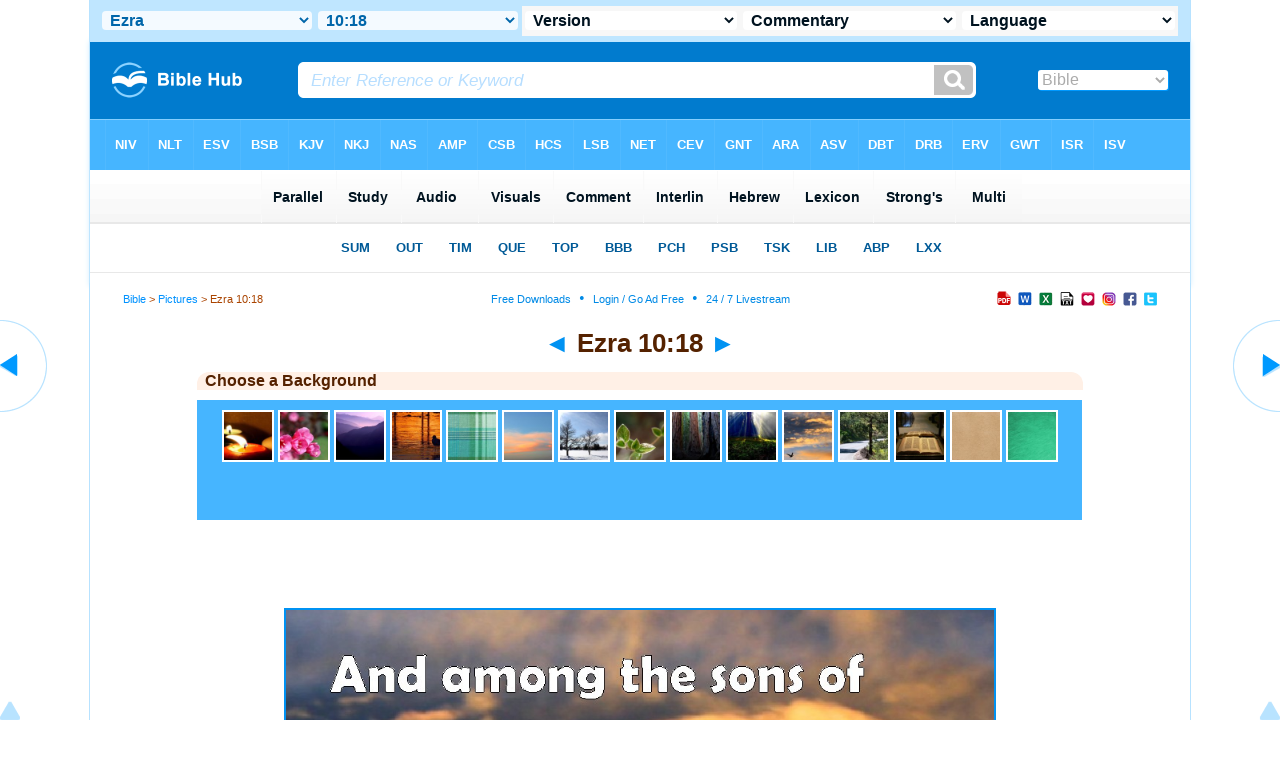

--- FILE ---
content_type: text/html
request_url: https://biblepic.com/51/ezra_10-18.htm
body_size: 8851
content:
<!DOCTYPE html PUBLIC "-//W3C//DTD XHTML 1.0 Transitional//EN" "//www.w3.org/TR/xhtml1/DTD/xhtml1-transitional.dtd"><html xmlns="//www.w3.org/1999/xhtml"><head><meta http-equiv="Content-Type" content="text/html; charset=utf-8" /><meta name="viewport" content="width=device-width, initial-scale=1"><title>Ezra 10:18 And among the sons of the priests there were found that had taken strange wives: namely, of the sons of Jeshua the son of Jozadak, and his brothers; Maaseiah, and Eliezer, and Jarib, and Gedaliah.</title><link rel="stylesheet" href="/newint.css" type="text/css" media="Screen" /><link rel="stylesheet" href="/print.css" type="text/css" media="Print" /></head><body><div id="fx"><table width="100%" border="0" cellspacing="0" cellpadding="0" id="fx2"><tr><td><iframe width="100%" height="30" scrolling="no" src="../vmenus/ezra/10-18.htm" align="left" frameborder="0"></iframe></td></tr></table></div><div id="blnk"></div><div align="center"><table width="100%" border="0" cellspacing="0" cellpadding="0" class="maintable"><tr><td><div id="fx5"><table width="100%" border="0" cellspacing="0" cellpadding="0" id="fx6"><tr><td><iframe width="100%" height="245" scrolling="no" src="//biblehu.com/bmpic/ezra/10-18.htm" frameborder="0"></iframe></td></tr></table></div></td></tr></table></div><div align="center"><table width="100%" border="0" cellspacing="0" cellpadding="0" class="maintable3"><tr><td><table width="100%" border="0" cellspacing="0" cellpadding="0" align="center" id="announce"><tr><td><div id="l1"><div id="breadcrumbs"><a href="//biblehub.com">Bible</a> > <a href="/">Pictures</a> > Ezra 10:18</div><div id="anc"><iframe src="//biblehub.com/anc.htm" width="100%" height="27" scrolling="no" frameborder="0"></iframe></div><div id="anc2"><table width="100%" border="0" cellspacing="0" cellpadding="0" align="center"><tr><td><iframe src="//biblehub.com/anc2.htm" width="100%" height="27" scrolling="no" frameborder="0"></iframe></td></tr></table></div></div></td></tr></table><div id="movebox2"><table border="0" align="center" cellpadding="0" cellspacing="0"><tr><td><div id="topheading"><a href="ezra_10-17.htm" title="Ezra 10:17">&#9668;</a> Ezra 10:18 <a href="ezra_10-19.htm" title="Ezra 10:19">&#9658;</a></div></td></tr></table></div><div align="center" class="maintable2"><table border="0" cellspacing="0" cellpadding="0" align="center"><tr><td><div id="leftbox"><div class="padleft"><div class="vheading">Choose a Background</div><table width="100%" border="0" cellspacing="0" cellpadding="0"><tr><td><iframe width="100%" height="120" scrolling="no" src="/choose/ezra/10-18.htm" frameborder="0"></iframe></td></tr></table><div align="center" class="share"><br />
<br />

  <table border="0" cellspacing="0" cellpadding="0">
                      <tr>
                        <td><!-- AddThis Button BEGIN -->
<div class="addthis_toolbox addthis_default_style addthis_32x32_style">
<a class="addthis_button_facebook"></a>
<a class="addthis_button_twitter"></a>
<a class="addthis_button_pinterest_share"></a>
<a class="addthis_button_google_plusone_share"></a>
<a class="addthis_button_compact"></a><a class="addthis_counter addthis_bubble_style"></a>
</div>
<script type="text/javascript">var addthis_config = {"data_track_addressbar":false};</script>
<script type="text/javascript" src="//s7.addthis.com/js/300/addthis_widget.js#pubid=biblos"></script>
<!-- AddThis Button END --></td>
                      </tr>
                    </table><br />
<br />

</div><div align="center"><a href="12271.jpg" title="Ezra 10:18 And among the sons of the priests there were found that had taken strange wives: namely, of the sons of Jeshua the son of Jozadak, and his brothers; Maaseiah, and Eliezer, and Jarib, and Gedaliah."><img src="12271.jpg" class="bpic" width="80%" border="2"></a><br /><br /><a href="//biblehub.com/ezra/10-18.htm">Ezra 10:18 And among the sons of the priests there were found that had taken strange wives: namely, of the sons of Jeshua the son of Jozadak, and his brothers; Maaseiah, and Eliezer, and Jarib, and Gedaliah.</a><br /><br /><table width="100%" border="0" cellspacing="0" cellpadding="0"><tr><td valign="middle"><iframe width=100% height="230" scrolling=no src="sources.htm" align=left frameborder=0 cellpadding=0></iframe></td></tr></table><hr size="1" align="center" width="85%" color="#46B5FF" /><a href="//biblehub.com/kjv/ezra/10.htm" style="color:#001320; text-decoration:none"><span class="ref">KJV:&nbsp; </span>And among the sons of the priests there were found that had taken strange wives: <i>namely</i>, of the sons of Jeshua the son of Jozadak, and his brethren; Maaseiah, and Eliezer, and Jarib, and Gedaliah.</a><hr size="1" align="center" width="85%" color="#46B5FF" /><a href="//biblehub.com/drb/ezra/10.htm" style="color:#001320; text-decoration:none"><span class="ref">DRB:&nbsp; </span>And there were found among the sons of the priests that had taken strange wives: Of the sons of Josue the son of Josedec, and his brethren, Maasia, and Eliezer, and Jarib, and Godolia. </a><hr size="1" align="center" width="85%" color="#46B5FF" /><a href="//biblehub.com/dbt/ezra/10.htm" style="color:#001320; text-decoration:none"><span class="ref">DBT:&nbsp; </span>And among the sons of the priests there were found that had taken foreign wives, of the sons of Jeshua the son of Jozadak, and his brethren: Maaseiah, and Eliezer, and Jarib, and Gedaliah.</a><hr size="1" align="center" width="85%" color="#46B5FF" /><a href="//biblehub.com/erv/ezra/10.htm" style="color:#001320; text-decoration:none"><span class="ref">ERV:&nbsp; </span>And among the sons of the priests there were found that had married strange women: namely, of the sons of Jeshua, the son of Jozadak, and his brethren, Maaseiah, and Eliezer, and Jarib, and Gedaliah.</a><hr size="1" align="center" width="85%" color="#46B5FF" /><a href="//biblehub.com/wbt/ezra/10.htm" style="color:#001320; text-decoration:none"><span class="ref">WBT:&nbsp; </span>And among the sons of the priests there were found that had taken foreign wives: namely, of the sons of Jeshua the son of Jozadak, and his brethren; Maaseiah, and Eliezer, and Jarib, and Gedaliah.</a><hr size="1" align="center" width="85%" color="#46B5FF" /><a href="//biblehub.com/web/ezra/10.htm" style="color:#001320; text-decoration:none"><span class="ref">WEB:&nbsp; </span>Among the sons of the priests there were found who had married foreign women: [namely], of the sons of Jeshua, the son of Jozadak, and his brothers, Maaseiah, and Eliezer, and Jarib, and Gedaliah.</a><hr size="1" align="center" width="85%" color="#46B5FF" /><a href="//biblehub.com/ylt/ezra/10.htm" style="color:#001320; text-decoration:none"><span class="ref">YLT:&nbsp; </span> And there are found of the sons of the priests that have settled strange women: of the sons of Jeshua son of Jozadak, and his brethren, Maaseiah, and Eliezer, and Jarib, and Gedaliah;</a></span><div class="vheading2">Links</div><a href="//biblehub.com/niv/ezra/10-18.htm">Ezra 10:18 NIV</a> &#8226; <a href="//biblehub.com/nlt/ezra/10-18.htm">Ezra 10:18 NLT</a> &#8226; <a href="//biblehub.com/esv/ezra/10-18.htm">Ezra 10:18 ESV</a> &#8226; <a href="//biblehub.com/nasb/ezra/10-18.htm">Ezra 10:18 NASB</a> &#8226; <a href="//biblehub.com/kjv/ezra/10-18.htm">Ezra 10:18 KJV</a> &#8226; <a href="//biblehub.com/interlinear/ezra/10-18.htm">Ezra 10:18 Interlinear</a> &#8226; <a href="//biblehub.com/commentaries/ezra/10-18.htm">Ezra 10:18 Commentaries</a> &#8226; <a href="//biblehub.com/texts/ezra/10-18.htm">Ezra 10:18 Parallel Texts</a> &#8226; <a href="//bibleapps.com/ezra/10-18.htm">Ezra 10:18 Bible Apps</a> &#8226; <a href="//biblehub.com//ezra/10-18.htm">Ezra 10:18 Parallel</a> &#8226; <a href="//biblehub.com">Bible Hub</a></div></div></td></tr></table></div><div id="left"><a href="ezra_10-17.htm" onmouseover='lft.src="/leftgif.png"' onmouseout='lft.src="/left.png"' title="Ezra 10:17"><img src="/left.png" name="lft" border="0" alt="Ezra 10:17" /></a></div><div id="right"><a href="ezra_10-19.htm" onmouseover='rght.src="/rightgif.png"' onmouseout='rght.src="/right.png"' title="Ezra 10:19"><img src="/right.png" name="rght" border="0" alt="Ezra 10:19" /></a></div><div id="botleft"><a href="#" onmouseover='botleft.src="/botleftgif.png"' onmouseout='botleft.src="/botleft.png"' title="Top of Page"><img src="/botleft.png" name="botleft" border="0" alt="Top of Page" /></a></div><div id="botright"><a href="#" onmouseover='botright.src="/botrightgif.png"' onmouseout='botright.src="/botright.png"' title="Top of Page"><img src="/botright.png" name="botright" border="0" alt="Top of Page" /></a></div></div><div id="bot"><iframe width="100%" height="1500" scrolling="no" src="//biblehub.com/botmenubhpar.htm" frameborder="0"></iframe></div></td></tr></table></body></html>

--- FILE ---
content_type: text/html
request_url: https://biblepic.com/vmenus/ezra/10-18.htm
body_size: 8304
content:
<!DOCTYPE html PUBLIC "-//W3C//DTD XHTML 1.0 Transitional//EN" "//www.w3.org/TR/xhtml1/DTD/xhtml1-transitional.dtd"><html xmlns="//www.w3.org/1999/xhtml"><head><meta http-equiv="Content-Type" content="text/html; charset=utf-8" /><meta name="viewport" content="width=device-width; initial-scale=1.0; maximum-scale=1.0; user-scalable=0;"/><title>Ezra 10:18 Menus</title><script type="text/javascript">

if (screen.width < 650) {window.location = "../../vmm/ezra/10-18.htm";}

</script><link rel="stylesheet" href="/menusbh2.css" type="text/css" media="Screen" /><script language="JavaScript">

<!--

function MM_jumpMenu(targ,selObj,restore){ //v3.0

  eval(targ+".location='"+selObj.options[selObj.selectedIndex].value+"'"); if (restore) selObj.selectedIndex=0; }

//-->

</script></head><BODY onLoad="document.select2.reset();"><table width="100%" border="0" cellspacing="0" cellpadding="0"><tr><td><td class="mwid"><table width="100%" border="0" cellspacing="0" cellpadding="0"><tr><td class="tb1"><select name="select1" class="drop" onChange="MM_jumpMenu('top',this,0)"><option value="../../genesis/1-1.htm">Genesis</option><option value="../../exodus/1-1.htm">Exodus</option><option value="../../leviticus/1-1.htm">Leviticus</option><option value="../../numbers/1-1.htm">Numbers</option><option value="../../deuteronomy/1-1.htm">Deuteronomy</option><option value="../../joshua/1-1.htm">Joshua</option><option value="../../judges/1-1.htm">Judges</option><option value="../../ruth/1-1.htm">Ruth</option><option value="../../1_samuel/1-1.htm">1 Samuel</option><option value="../../2_samuel/1-1.htm">2 Samuel</option><option value="../../1_kings/1-1.htm">1 Kings</option><option value="../../2_kings/1-1.htm">2 Kings</option><option value="../../1_chronicles/1-1.htm">1 Chronicles</option><option value="../../2_chronicles/1-1.htm">2 Chronicles</option><option value="../../ezra/10-18.htm" selected>&nbsp;Ezra</option><option value="../../nehemiah/1-1.htm">Nehemiah</option><option value="../../esther/1-1.htm">Esther</option><option value="../../job/1-1.htm">Job</option><option value="../../psalms/1-1.htm">Psalms</option><option value="../../proverbs/1-1.htm">Proverbs</option><option value="../../ecclesiastes/1-1.htm">Ecclesiastes</option><option value="../../songs/1-1.htm">Song of Solomon</option><option value="../../isaiah/1-1.htm">Isaiah</option><option value="../../jeremiah/1-1.htm">Jeremiah</option><option value="../../lamentations/1-1.htm">Lamentations</option><option value="../../ezekiel/1-1.htm">Ezekiel</option><option value="../../daniel/1-1.htm">Daniel</option><option value="../../hosea/1-1.htm">Hosea</option><option value="../../joel/1-1.htm">Joel</option><option value="../../amos/1-1.htm">Amos</option><option value="../../obadiah/1-1.htm">Obadiah</option><option value="../../jonah/1-1.htm">Jonah</option><option value="../../micah/1-1.htm">Micah</option><option value="../../nahum/1-1.htm">Nahum</option><option value="../../habakkuk/1-1.htm">Habakkuk</option><option value="../../zephaniah/1-1.htm">Zephaniah</option><option value="../../haggai/1-1.htm">Haggai</option><option value="../../zechariah/1-1.htm">Zechariah</option><option value="../../malachi/1-1.htm">Malachi</option><option value="../../matthew/1-1.htm">Matthew</option><option value="../../mark/1-1.htm">Mark</option><option value="../../luke/1-1.htm">Luke</option><option value="../../john/1-1.htm">John</option><option value="../../acts/1-1.htm">Acts</option><option value="../../romans/1-1.htm">Romans</option><option value="../../1_corinthians/1-1.htm">1 Corinthians</option><option value="../../2_corinthians/1-1.htm">2 Corinthians</option><option value="../../galatians/1-1.htm">Galatians</option><option value="../../ephesians/1-1.htm">Ephesians</option><option value="../../philippians/1-1.htm">Philippians</option><option value="../../colossians/1-1.htm">Colossians</option><option value="../../1_thessalonians/1-1.htm">1 Thessalonians</option><option value="../../2_thessalonians/1-1.htm">2 Thessalonians</option><option value="../../1_timothy/1-1.htm">1 Timothy</option><option value="../../2_timothy/1-1.htm">2 Timothy</option><option value="../../titus/1-1.htm">Titus</option><option value="../../philemon/1-1.htm">Philemon</option><option value="../../hebrews/1-1.htm">Hebrews</option><option value="../../james/1-1.htm">James</option><option value="../../1_peter/1-1.htm">1 Peter</option><option value="../../2_peter/1-1.htm">2 Peter</option><option value="../../1_john/1-1.htm">1 John</option><option value="../../2_john/1-1.htm">2 John</option><option value="../../3_john/1-1.htm">3 John</option><option value="../../jude/1-1.htm">Jude</option><option value="../../revelation/1-1.htm">Revelation</option></select></td><td class="tb2"><select name="select2" class="drop2" onChange="MM_jumpMenu('top',this,0)"><option value="../../ezra/1-1.htm">Ezra 1</option><option value="../../ezra/2-1.htm">Ezra 2</option><option value="../../ezra/3-1.htm">Ezra 3</option><option value="../../ezra/4-1.htm">Ezra 4</option><option value="../../ezra/5-1.htm">Ezra 5</option><option value="../../ezra/6-1.htm">Ezra 6</option><option value="../../ezra/7-1.htm">Ezra 7</option><option value="../../ezra/8-1.htm">Ezra 8</option><option value="../../ezra/9-1.htm">Ezra 9</option><option value="../../ezra/10-1.htm">-----------------------------</option><option value="../../ezra/10-1.htm">Ezra 10:1</option><option value="../../ezra/10-2.htm">Ezra 10:2</option><option value="../../ezra/10-3.htm">Ezra 10:3</option><option value="../../ezra/10-4.htm">Ezra 10:4</option><option value="../../ezra/10-5.htm">Ezra 10:5</option><option value="../../ezra/10-6.htm">Ezra 10:6</option><option value="../../ezra/10-7.htm">Ezra 10:7</option><option value="../../ezra/10-8.htm">Ezra 10:8</option><option value="../../ezra/10-9.htm">Ezra 10:9</option><option value="../../ezra/10-10.htm">Ezra 10:10</option><option value="../../ezra/10-11.htm">Ezra 10:11</option><option value="../../ezra/10-12.htm">Ezra 10:12</option><option value="../../ezra/10-13.htm">Ezra 10:13</option><option value="../../ezra/10-14.htm">Ezra 10:14</option><option value="../../ezra/10-15.htm">Ezra 10:15</option><option value="../../ezra/10-16.htm">Ezra 10:16</option><option value="../../ezra/10-17.htm">Ezra 10:17</option><option value="../../ezra/10-18.htm" selected>&nbsp;10:18</option><option value="../../ezra/10-19.htm">Ezra 10:19</option><option value="../../ezra/10-20.htm">Ezra 10:20</option><option value="../../ezra/10-21.htm">Ezra 10:21</option><option value="../../ezra/10-22.htm">Ezra 10:22</option><option value="../../ezra/10-23.htm">Ezra 10:23</option><option value="../../ezra/10-24.htm">Ezra 10:24</option><option value="../../ezra/10-25.htm">Ezra 10:25</option><option value="../../ezra/10-26.htm">Ezra 10:26</option><option value="../../ezra/10-27.htm">Ezra 10:27</option><option value="../../ezra/10-28.htm">Ezra 10:28</option><option value="../../ezra/10-29.htm">Ezra 10:29</option><option value="../../ezra/10-30.htm">Ezra 10:30</option><option value="../../ezra/10-31.htm">Ezra 10:31</option><option value="../../ezra/10-32.htm">Ezra 10:32</option><option value="../../ezra/10-33.htm">Ezra 10:33</option><option value="../../ezra/10-34.htm">Ezra 10:34</option><option value="../../ezra/10-35.htm">Ezra 10:35</option><option value="../../ezra/10-36.htm">Ezra 10:36</option><option value="../../ezra/10-37.htm">Ezra 10:37</option><option value="../../ezra/10-38.htm">Ezra 10:38</option><option value="../../ezra/10-39.htm">Ezra 10:39</option><option value="../../ezra/10-40.htm">Ezra 10:40</option><option value="../../ezra/10-41.htm">Ezra 10:41</option><option value="../../ezra/10-42.htm">Ezra 10:42</option><option value="../../ezra/10-43.htm">Ezra 10:43</option><option value="../../ezra/10-44.htm">Ezra 10:44</option><option value="../../ezra/10-44.htm">-----------------------------</option></select></td><td class="tb3"><iframe src="//parallelbible.com/pr/ezra/10-18.htm" width="100%" height="30" scrolling=no frameborder="0" cellpadding=0></iframe></td></tr><tr><td height="1"><img src="/clr.gif" height="1" width="100"></td><td height="1"><img src="/clr.gif" height="1" width="100"></td><td height="1"><img src="/clr.gif" height="1" width="100"></td></tr></table></body></td><td></td></tr></table></html>

--- FILE ---
content_type: text/html
request_url: https://biblehu.com/bmpic/ezra/10-18.htm
body_size: 561
content:
<html><head><title>Ezra 10:18 Menu</title><script type="text/javascript">
if (screen.width < 801) {window.location = "//biblemenus.com/topmenupic/12271.htm";}
</script><style type="text/css">body {background-color: #F0F9FF; margin-left: 0px; margin-top: 0px; border-top: 0px; margin-right: 0px; margin-bottom: 0px;}</style><table width="100%" border="0" cellspacing="0" cellpadding="0" align="center"><tr><td><iframe src="//biblemenus.com/topmainpic/12271.htm" width="100%" height="245" scrolling="no" frameborder="0"></iframe></td></tr></table></body></html>

--- FILE ---
content_type: text/html
request_url: https://biblepic.com/choose/ezra/10-18.htm
body_size: 3163
content:
<html><head><title>Ezra 10:18 Menu</title><style type="text/css">body {background-color: #46B5FF; FONT-FAMILY: Arial, Helvetica, Sans-serif; margin-left: 0px; margin-top: 8px; border-top: 0px; margin-right: 0px; margin-bottom: 0px;}.hovermenu ul{font: bold 12px arial; padding-left: 0; margin-left: 0; margin-top: 0; line-height: 16px;}.hovermenu ul li{list-style: none; display: inline;}.hovermenu ul li a{padding: 2px 2px; text-decoration: none; float: left; color: white; background-color: #46B5FF; border: 0px solid #46B5FF;}.hovermenu ul li a:hover{background-color: #ffffff; border-style: solid; border-color:#46B5FF}.hdg {font-size:27px; line-height:62px; font-weight:700; color:#0066aa}body .hovermenu ul li a:active{ /* Apply mousedown effect only to NON IE browsers */ border-style: inset;}</style></head><body><table width="100%" border="0" cellspacing="0" cellpadding="0" align="center"><tr align="center"><td class="hovermenu" align="center" bgcolor="#46b5ff"><table border="0" cellspacing="0" cellpadding="0"><tr align="center"><td class="hovermenu" align="center"><ul><li><a href="http://biblepic.com/42/ezra_10-18.htm" target="_top"><img src="/42t/31103.jpg" width="48" height="48" border="2"></a></li><li><a href="http://biblepic.com/43/ezra_10-18.htm" target="_top"><img src="/43t/31103.jpg" width="48" height="48" border="2"></a></li><li><a href="http://biblepic.com/44/ezra_10-18.htm" target="_top"><img src="/44t/31103.jpg" width="48" height="48" border="2"></a></li><li><a href="http://biblepic.com/45/ezra_10-18.htm" target="_top"><img src="/45t/31103.jpg" width="48" height="48" border="2"></a></li><li><a href="http://biblepic.com/46/ezra_10-18.htm" target="_top"><img src="/46t/31103.jpg" width="48" height="48" border="2"></a></li><li><a href="http://biblepic.com/47/ezra_10-18.htm" target="_top"><img src="/47t/31103.jpg" width="48" height="48" border="2"></a></li><li><a href="http://biblepic.com/41/ezra_10-18.htm" target="_top"><img src="/41t/31103.jpg" width="48" height="48" border="2"></a></li><li><a href="http://biblepic.com/48/ezra_10-18.htm" target="_top"><img src="/48t/31103.jpg" width="48" height="48" border="2"></a></li><li><a href="http://biblepic.com/49/ezra_10-18.htm" target="_top"><img src="/49t/31103.jpg" width="48" height="48" border="2"></a></li><li><a href="http://biblepic.com/50/ezra_10-18.htm" target="_top"><img src="/50t/31103.jpg" width="48" height="48" border="2"></a></li><li><a href="http://biblepic.com/51/ezra_10-18.htm" target="_top"><img src="/51t/31103.jpg" width="48" height="48" border="2"></a></li><li><a href="http://biblepic.com/52/ezra_10-18.htm" target="_top"><img src="/52t/31103.jpg" width="48" height="48" border="2"></a></li><li><a href="http://biblepic.com/53/ezra_10-18.htm" target="_top"><img src="/53t/31103.jpg" width="48" height="48" border="2"></a></li><li><a href="http://biblepic.com/54/ezra_10-18.htm" target="_top"><img src="/54t/31103.jpg" width="48" height="48" border="2"></a></li><li><a href="http://biblepic.com/55/ezra_10-18.htm" target="_top"><img src="/55t/31103.jpg" width="48" height="48" border="2"></a></li></ul></td></tr></table></td></tr></table></body></html>

--- FILE ---
content_type: text/html
request_url: https://parallelbible.com/pr/ezra/10-18.htm
body_size: 17086
content:
<!DOCTYPE html PUBLIC "-//W3C//DTD XHTML 1.0 Transitional//EN" "http://www.w3.org/TR/xhtml1/DTD/xhtml1-transitional.dtd"><html xmlns="http://www.w3.org/1999/xhtml"><head><meta http-equiv="Content-Type" content="text/html; charset=utf-8" /><meta name="viewport" content="width=device-width; initial-scale=1.0; maximum-scale=1.0; user-scalable=0;"/><title>Ezra 10:18 Menus</title><link rel="stylesheet" href="/menusbhshare2.css" type="text/css" media="Screen" /><script language="JavaScript">
<!--
function MM_jumpMenu(targ,selObj,restore){ //v3.0
  eval(targ+".location='"+selObj.options[selObj.selectedIndex].value+"'"); if (restore) selObj.selectedIndex=0; }
//-->
</script></head><BODY onLoad="document.select2.reset();"><table width="100%" border="0" cellspacing="0" cellpadding="0"><tr><td height="30" align="center" valign="middle" width="33%"><select name="select3" class="drop" onChange="MM_jumpMenu('top',this,0)"><option value="http://biblehub.com/ezra/10-18.htm" selected>&nbsp;Version</option><option value="http://biblehub.com/ezra/10-18.htm">Bible Hub Parallel</option><option value="http://biblehub.com/brb/ezra/10.htm">Reader's Bible</option><option value="http://biblehub.com/ezra/10-18.htm"> </option><option value="http://biblehub.com/ezra/10-18.htm" class="hs">Quick Links</option><option value="http://biblehub.com/niv/ezra/10.htm">New International Version</option><option value="http://biblehub.com/nlt/ezra/10.htm">New Living Translation</option><option value="http://biblehub.com/esv/ezra/10.htm">English Standard Version</option><option value="http://biblehub.com/nkjv/ezra/10.htm">New King James Version</option><option value="http://biblehub.com/bsb-strongs/ezra/10.htm">Strong's BSB</option><option value="http://biblehub.com/ylts/ezra/10.htm">Strong's YLT</option><option value="http://biblehub.com/nas/ezra/10.htm">Strong's NASB</option><option value="http://biblehub.com/kjvs/ezra/10.htm">Strong's KJV</option><option value="http://biblehub.com/hcsb/ezra/10.htm">Strong's HCSB</option><option value="http://biblehub.com/ezra/10-18.htm"> </option><option value="http://biblehub.com/ezra/10-18.htm" class="hs">Alphabetical Listings</option><option value="http://biblehub.com/afv/ezra/10.htm">A Faithful Version</option><option value="http://biblehub.com/akjv/ezra/10.htm">American King James</option><option value="http://biblehub.com/asv/ezra/10.htm">American Standard Version</option><option value="http://biblehub.com/brb/ezra/10.htm">Berean Reader's Bible</option><option value="http://biblehub.com/bsb/ezra/10.htm">Berean Study Bible</option><option value="http://biblehub.com/sep/ezra/10.htm">Brenton's Septuagint</option><option value="http://biblehub.com/csb/ezra/10.htm">Christian Standard Bible</option><option value="http://biblehub.com/cev/ezra/10.htm">Contemporary English Version</option><option value="http://biblehub.com/dbt/ezra/10.htm">Darby Bible Translation</option><option value="http://biblehub.com/drb/ezra/10.htm">Douay-Rheims Bible</option><option value="http://biblehub.com/erv/ezra/10.htm">English Revised Version</option><option value="http://biblehub.com/esv/ezra/10.htm">English Standard Version</option><option value="http://biblehub.com/gwt/ezra/10.htm">God's Word Translation</option><option value="http://biblehub.com/gnt/ezra/10.htm">Good News Translation</option><option value="http://biblehub.com/hcsb/ezra/10.htm">Holman Christian Standard</option><option value="http://biblehub.com/isr/ezra/10.htm">Inst. for Scripture Research</option><option value="http://biblehub.com/isv/ezra/10.htm">International Standard Version</option><option value="http://biblehub.com/jps/ezra/10.htm">JPS Tanakh</option><option value="http://biblehub.com/jub/ezra/10.htm">Jubilee Bible 2000</option><option value="http://biblehub.com/kjv/ezra/10.htm">King James Bible</option><option value="http://biblehub.com/kj2000/ezra/10.htm">King James 2000 Bible</option><option value="http://biblehub.com/purple/ezra/10.htm">KJV Purple Letter Edition</option><option value="http://biblehub.com/net/ezra/10.htm">NET Bible</option><option value="http://biblehub.com/nasb/ezra/10.htm">New American Standard</option><option value="http://biblehub.com/nheb/ezra/10.htm">New Heart English Bible</option><option value="http://biblehub.com/niv/ezra/10.htm">New International Version</option><option value="http://biblehub.com/nkjv/ezra/10.htm">New King James Version</option><option value="http://biblehub.com/nlt/ezra/10.htm">New Living Translation</option><option value="http://biblehub.com/ojb/ezra/10.htm">Orthodox Jewish Bible</option><option value="http://biblehub.com/wbt/ezra/10.htm">Webster's Bible Translation</option><option value="http://biblehub.com/web/ezra/10.htm">World English Bible</option><option value="http://biblehub.com/wycliffe/ezra/10.htm">Wycliffe Bible</option><option value="http://biblehub.com/ylt/ezra/10.htm">Young's Literal Translation</option><option value="http://biblehub.com/ezra/10-18.htm"> </option><option value="http://biblehub.com/ezra/10-18.htm" class="hs">Study Tools</option><option value="http://biblehub.com/chain/ezra/10-18.htm">Chain Links</option><option value="http://childrensbibleonline.com/ezra/10.htm">Children's Bible</option><option value="http://bibletimeline.info/ezra/10.htm">Chronological Bible</option><option value="http://christianbookshelf.org/ezra/10-18.htm">Library</option><option value="http://mlbible.com/ezra/10-18.htm">Multiple Languages</option><option value="http://onlineparallelbible.com/ezra/10.htm">Parallel Chapters</option><option value="http://niv-nlt.scripturetext.com/ezra/10.htm">Parallel Bible</option><option value="http://parallelgospels.org">Parallel Gospels</option><option value="http://biblesummary.org/ezra/10.htm">Summary</option><option value="http://bibletimeline.info/ezra/10.htm">Timeline</option><option value="http://biblegateway.com/cgi-bin/bible?language=english&passage=ezra%2B10&version=NIV"> </option><option value="http://biblegateway.com/cgi-bin/bible?language=english&passage=ezra%2B10&version=NIV" class="hs">BibleGateway.com</option><option value="http://biblegateway.com/cgi-bin/bible?language=english&passage=ezra%2B10&version=AMP">Amplified Bible</option><option value="http://biblegateway.com/cgi-bin/bible?language=english&passage=ezra%2B10&version=MSG">The Message</option><option value="http://biblegateway.com/cgi-bin/bible?language=english&passage=ezra%2B10&version=NKJV">New King James</option><option value="http://biblegateway.com/cgi-bin/bible?language=english&passage=ezra%2B10&version=KJ21">King James 21st Cent.</option><option value="http://biblestudys.com/rsv/ezra/10.html"> </option><option value="http://biblestudytools.com/rsv/ezra/10.html" class="hs">BibleStudyTools.com</option><option value="http://biblestudytools.com/ncv/ezra/10.html">New Century Version</option><option value="http://biblestudytools.com/nrs/ezra/10.html">New Revised Standard</option><option value="http://biblestudytools.com/rsv/ezra/10.html">Revised Standard Version</option></select></td><td height="30" align="center" valign="middle" width="33%"><select name="select8" class="drop" onChange="MM_jumpMenu('top',this,0)"><option value="http://biblehub.com/commentaries/ezra/10-18.htm" selected>&nbsp;Commentary</option><option value="http://biblehub.com/commentaries/barnes/ezra/10.htm">Barnes' Notes</option><option value="http://biblehub.com/commentaries/benson/ezra/10.htm">Benson Commentary</option><option value="http://biblehub.com/commentaries/illustrator/ezra/10.htm">Biblical Illustrator</option><option value="http://biblehub.com/commentaries/cambridge/ezra/10.htm">Cambridge Bible</option><option value="http://biblehub.com/commentaries/clarke/ezra/10.htm">Clarke's Commentary</option><option value="http://biblehub.com/commentaries/darby/ezra/10.htm">Darby's Bible Synopsis</option><option value="http://biblehub.com/commentaries/expositors/ezra/10.htm">Expositor's Bible</option><option value="http://biblehub.com/commentaries/edt/ezra/10.htm">Expositor's Dictionary</option><option value="http://biblehub.com/commentaries/ellicott/ezra/10.htm">Ellicott's Commentary</option><option value="http://biblehub.com/commentaries/gsb/ezra/10.htm">Geneva Study Bible</option><option value="http://biblehub.com/commentaries/gill/ezra/10.htm">Gill's Bible Exposition</option><option value="http://biblehub.com/commentaries/gray/ezra/10.htm">Gray's Concise</option><option value="http://biblehub.com/commentaries/guzik/ezra/10.htm">Guzik Bible Commentary</option><option value="http://biblehub.com/commentaries/hastings/nehemiah/8-10.htm">Hastings Great Texts</option><option value="http://biblehub.com/commentaries/jfb/ezra/10.htm">Jamieson-Fausset-Brown</option><option value="http://biblehub.com/commentaries/kad/ezra/10.htm">Keil and Delitzsch OT</option><option value="http://biblehub.com/commentaries/kelly/ezra/10.htm">Kelly Commentary</option><option value="http://biblehub.com/commentaries/kjt/ezra/10.htm">KJV Translator's Notes</option><option value="http://biblehub.com/commentaries/lange/ezra/10.htm">Lange Commentary</option><option value="http://biblehub.com/commentaries/maclaren/ezra/10.htm">MacLaren Expositions</option><option value="http://biblehub.com/commentaries/mhc/ezra/10.htm">Matthew Henry Concise</option><option value="http://biblehub.com/commentaries/mhcw/ezra/10.htm">Matthew Henry Full</option><option value="http://biblehub.com/commentaries/poole/ezra/10.htm">Matthew Poole</option><option value="http://biblehub.com/commentaries/pulpit/ezra/10.htm">Pulpit Commentary</option><option value="http://biblehub.com/commentaries/homiletics/ezra/10.htm">Pulpit Homiletics</option><option value="http://biblehub.com/commentaries/sermon/ezra/10.htm">Sermon Bible</option><option value="http://biblehub.com/commentaries/sco/ezra/10.htm">Scofield Reference Notes</option><option value="http://biblehub.com/commentaries/ttb/ezra/10.htm">Through The Bible</option><option value="http://biblehub.com/commentaries/wes/ezra/10.htm">Wesley's Notes</option><option value="http://topicalbible.org/dictionary_of_bible_themes.htm"> </option><option value="http://topicalbible.org/dictionary_of_bible_themes.htm" class="hs">Themes</option><option value="http://topicalbible.org/dbt/6175.htm">guilt, removal of</option><option value="http://topicalbible.org/dbt/5711.htm">marriage, restrictions</option><option value="http://topicalbible.org/"> </option><option value="http://topicalbible.org/" class="hs">Topics</option><option value="http://topicalbible.org/b/brethren.htm">Brethren</option><option value="http://topicalbible.org/b/brothers.htm">Brothers</option><option value="http://topicalbible.org/d/descendants.htm">Descendants</option><option value="http://topicalbible.org/e/eliezer.htm">Eliezer</option><option value="http://topicalbible.org/f/foreign.htm">Foreign</option><option value="http://topicalbible.org/g/gedaliah.htm">Gedaliah</option><option value="http://topicalbible.org/j/jarib.htm">Jarib</option><option value="http://topicalbible.org/j/jeshua.htm">Jeshua</option><option value="http://topicalbible.org/j/jozadak.htm">Jozadak</option><option value="http://topicalbible.org/m/maaseiah.htm">Maaseiah</option><option value="http://topicalbible.org/m/married.htm">Married</option><option value="http://topicalbible.org/n/namely.htm">Namely</option><option value="http://topicalbible.org/p/priests.htm">Priests</option><option value="http://topicalbible.org/s/settled.htm">Settled</option><option value="http://topicalbible.org/s/sons.htm">Sons</option><option value="http://topicalbible.org/s/strange.htm">Strange</option><option value="http://topicalbible.org/w/wives.htm">Wives</option><option value="http://topicalbible.org/w/women.htm">Women</option></select></td><td height="30" align="center" valign="middle" width="33%"><select name="select4" class="drop" onChange="MM_jumpMenu('top',this,0)"><option value="http://biblehub.com/multi/ezra/10-18.htm" selected>&nbsp;Language</option><option value="http://biblehub.com/ezra/10-18.htm"> </option><option value="http://biblehub.com/texts/ezra/10-18.htm" class="hs">Hebrew</option><option value="http://ale.hebrewtanakh.com/ezra/10.htm">Aleppo Codex</option><option value="http://interlinearbible.org/ezra/10.htm">Interlinear Chapters</option><option value="http://interlinearbible.org/ezra/10-18.htm">Interlinear Verses</option><option value="http://biblelexicon.org/ezra/10-18.htm">Lexicon</option><option value="http://biblehub.com/texts/ezra/10-18.htm">Parallel Texts</option><option value="http://study.interlinearbible.org/ezra/10.htm">Study Bible</option><option value="http://biblehub.com/text/ezra/10-18.htm">Text Analysis</option><option value="http://wlc.hebrewtanakh.com/ezra/10.htm">WLC Hebrew OT</option><option value="http://greekheb-strongs.scripturetext.com/ezra/10.htm">Word Studies</option><option value="http://sepd.biblos.com/ezra/10.htm"> </option><option value="http://sepd.biblos.com/ezra/10.htm" class="hs">Greek</option><option value="http://biblehub.com/sepd/ezra/10.htm">Swete's Septuagint</option><option value="http://apostolic.interlinearbible.org/ezra/10.htm">Apostolic Bible Polyglot</option><option value="http://biblehub.com/texts/matthew/1-1.htm">Jump to NT</option><option value="http://biblehub.com/multi/ezra/10-18.htm"> </option><option value="http://biblehub.com/multi/ezra/10-18.htm" class="hs">Multilingual</option><option value="http://bybel.org/pwl/ezra/10.htm">Afrikaans</option><option value="http://biblehub.com/alb/ezra/10.htm">Albanian</option><option value="http://biblehub.com/amh/matthew/1.htm">Amharic NT</option><option value="http://biblehub.com/arb/ezra/10.htm">Arabic</option><option value="http://biblehub.com/pes/matthew/1.htm">Aramaic NT</option><option value="http://biblehub.com/arm/matthew/1.htm">Armenian NT</option><option value="http://biblehub.com/bas/matthew/1.htm">Basque NT</option><option value="http://bibliaportugues.com/kja/ezra/10.htm">Brazilian Portuguese</option><option value="http://biblehub.com/bul/ezra/10.htm">Bulgarian</option><option value="http://cu.holybible.com.cn/ezra/10.htm">Chinese</option><option value="http://biblehub.com/cro/ezra/10.htm">Croatian</option><option value="http://biblehub.com/bkr/ezra/10.htm">Czech</option><option value="http://da.bibelsite.com/dan/ezra/10.htm">Danish</option><option value="http://biblehub.com/svg/ezra/10.htm">Dutch</option><option value="http://biblehub.com/hun/ezra/10.htm">Hungarian</option><option value="http://biblehub.com/niv/ezra/10.htm">English</option><option value="http://biblehub.com/esp/ezra/10.htm">Esperanto</option><option value="http://biblehub.com/est/matthew/1.htm">Estonian NT</option><option value="http://biblehub.com/pr38/ezra/10.htm">Finnish</option><option value="http://mar.saintebible.com/ezra/10.htm">French</option><option value="http://l12.bibeltext.com/ezra/10.htm">German</option><option value="http://sepd.biblos.com/ezra/10.htm">Greek</option><option value="http://biblehub.com/hcb/ezra/10.htm">Haitian Creole</option><option value="http://bhcv.hebrewtanakh.com/ezra/10.htm">Hebrew</option><option value="http://biblehub.com/rb/ezra/10.htm">Italian</option><option value="http://biblehub.com/tb/ezra/10.htm">Indonesian</option><option value="http://biblehub.com/jpn/matthew/1.htm">Japanese NT</option><option value="http://biblehub.com/kab/matthew/1.htm">Kabyle NT</option><option value="http://biblehub.com/kor/ezra/10.htm">Korean</option><option value="http://biblehub.com/vul/ezra/10.htm">Latin </option><option value="http://biblehub.com/lat/matthew/1.htm">Latvian NT</option><option value="http://biblehub.com/lit/ezra/10.htm">Lithuanian</option><option value="http://biblehub.com/mao/ezra/10.htm">Maori</option><option value="http://no.bibelsite.com/nor/ezra/10.htm">Norwegian</option><option value="http://biblehub.com/pol/ezra/10.htm">Polish</option><option value="http://bibliaportugues.com/jfa/ezra/10.htm">Portuguese</option><option value="http://biblehub.com/rom/ezra/10.htm">Romanian</option><option value="http://biblehub.com/st/ezra/10.htm">Russian</option><option value="http://biblehub.com/shu/matthew/1.htm">Shuar NT</option><option value="http://lbla.bibliaparalela.com/ezra/10.htm">Spanish</option><option value="http://sv.bibelsite.com/swe/ezra/10.htm">Swedish</option><option value="http://biblehub.com/swa/matthew/1.htm">Swahili NT</option><option value="http://biblehub.com/adb/ezra/10.htm">Tagalog</option><option value="http://biblehub.com/ttq/matthew/1.htm">Tawallamat Tamajaq NT</option><option value="http://biblehub.com/tha/ezra/10.htm">Thai</option><option value="http://biblehub.com/tur/ezra/10.htm">Turkish</option><option value="http://biblehub.com/ukr/matthew/1.htm">Ukrainian NT</option><option value="http://biblehub.com/uma/matthew/1.htm">Uma NT</option><option value="http://biblehub.com/vie/ezra/10.htm">Vietnamese</option></select></td></tr><tr><td height="1"><img src="/clr.gif" height="1" width="100"></td><td height="1"><img src="/clr.gif" height="1" width="100"></td><td height="1"><img src="/clr.gif" height="1" width="100"></td></tr></table></body></html>

--- FILE ---
content_type: text/html
request_url: https://biblemenus.com/ch8/ezra/10.htm
body_size: 1317
content:
<html><head><meta http-equiv="Content-Type" content="text/html; charset=utf-8"><title>Ezra 10 Chapter Menu</title><style type="text/css">body {background-color: #5ebeff; background-image: url(/bkchap8a.gif); FONT-FAMILY: Gill Sans, Gill Sans MT, Myriad Pro, DejaVu Sans Condensed, Helvetica, Arial, sans-serif; margin-left: 15px; margin-top: 0px; border-top: 0px; margin-right: 12px; margin-bottom: 0px;}.hovermenu ul{font: bold 13px arial; padding-left: 0; margin-left: 0; margin-top: 0; line-height: 24px;}.hovermenu ul li{list-style: none; display: inline;}.hovermenu ul li a{padding-top: 13px; padding-bottom:13px; padding-left:0.8em; padding-right:0.8em; text-decoration: none; float: left; color: #ffffff; background-color: #dddddd; background-image: url(/lgmenubh8a.gif); border: 0px;}.hovermenu ul li a:hover{background-color: #0072d9; color: #ffffff; background-image: url(/lgmenubh4a.gif);}body .hovermenu ul li a:active{ /* Apply mousedown effect only to NON IE browsers */border-style: inset;}</style></head><table border="0" align="center" cellpadding="0" cellspacing="0"><tr><td align="center"><table width="100%" border="0" cellspacing="0" cellpadding="0"><tr><td class="hovermenu"><ul><li><a href="http://biblehub.com/niv/ezra/10.htm" title="New International Version" target="_top">NIV</a></li><li><a href="http://biblehub.com/nlt/ezra/10.htm" title="New Living Translation" target="_top">NLT</a></li><li><a href="http://biblehub.com/esv/ezra/10.htm" title="English Standard Version" target="_top">ESV</a></li><li><a href="http://biblehub.com/bsb/ezra/10.htm" title="Berean Standard Bible" target="_top">BSB</a></li><li><a href="http://biblehub.com/kjv/ezra/10.htm" title="King James Bible" target="_top">KJV</a></li><li><a href="http://biblehub.com/nkjv/ezra/10.htm" title="New King James Version" target="_top">NKJ</a></li><li><a href="http://biblehub.com/nasb_/ezra/10.htm" title="New American Standard Bible" target="_top">NAS</a></li><li><a href="http://biblehub.com/amp/ezra/10.htm" title="Amplified Bible" target="_top">AMP</a></li><li><a href="http://biblehub.com/csb/ezra/10.htm" title="Christian Standard Bible" target="_top">CSB</a></li><li><a href="http://biblehub.com/hcsb/ezra/10.htm" title="Holman Christian Standard Bible + Strong's Numbers" target="_top">HCS</a></li><li><a href="http://biblehub.com/lsb/ezra/10.htm" title="Legacy Standard Bible" target="_top">LSB</a></li><li><a href="http://biblehub.com/net/ezra/10.htm" title="NET Bible" target="_top">NET</a></li><li><a href="http://biblehub.com/cev/ezra/10.htm" title="Contemporary English Version" target="_top">CEV</a></li><li><a href="http://biblehub.com/gnt/ezra/10.htm" title="Good News Translation" target="_top">GNT</a></li><li><a href="http://biblehub.com/hpbt/ezra/10.htm" title="Aramaic Bible Translated" target="_top">ARA</a></li><li><a href="http://biblehub.com/asv/ezra/10.htm" title="American Standard Version" target="_top">ASV</a></li><li><a href="http://biblehub.com/dbt/ezra/10.htm" title="Darby Bible Translation" target="_top">DBT</a></li><li><a href="http://biblehub.com/drb/ezra/10.htm" title="Douay-Rheims Bible" target="_top">DRB</a></li><li><a href="http://biblehub.com/erv/ezra/10.htm" title="English Revised Version" target="_top">ERV</a></li><li><a href="http://biblehub.com/gwt/ezra/10.htm" title="God's Word Translation" target="_top">GWT</a></li><li><a href="http://biblehub.com/isr/ezra/10.htm" title="The Scriptures (ISR 1998)" target="_top">ISR</a></li><li><a href="http://biblehub.com/isv/ezra/10.htm" title="International Standard Version" target="_top">ISV</a><a href="http://biblehub.com/purple/ezra/10.htm" title="King James Version: Purple Letter Edition" target="_top">KJP</a><a href="http://biblehub.com/rfp/ezra/10.htm" title="Reader Friendly Bible: Purple Letter Edition" target="_top">RFP</a></li><li><a href="http://biblehub.com/nheb/ezra/10.htm" title="New Heart English Bible" target="_top">NHE</a></li><li><a href="http://biblehub.com/ojb/ezra/10.htm" title="Orthodox Jewish Bible" target="_top">OJB</a></li><li><a href="http://biblehub.com/web/ezra/10.htm" title="World English Bible" target="_top">WEB</a></li><li><a href="http://biblehub.com/wbt/ezra/10.htm" title="Webster's Bible Translation" target="_top">WBT</a></li><li><a href="http://biblehub.com/wycliffe/ezra/10.htm" title="Wycliffe Bible" target="_top">WYC</a></li><li><a href="http://biblehub.com/ylt/ezra/10.htm" title="Young's Literal Translation" target="_top">YLT</a></li><li><a href="http://biblehub.com/jps/ezra/10.htm" title="JPS Tanakh 1917" target="_top">JPS</a></li><li><a href="http://biblehub.com/kj2000/ezra/10.htm" title="King James 2000" target="_top">KJ2</a><a href="http://biblehub.com/akjv/ezra/10.htm" title="American King James Version" target="_top">AKJ</a></li><li><a href="http://biblehub.com/nas/ezra/10.htm" title="New American Standard Bible + Strong's Numbers" target="_top">NAS</a></li></ul></td></tr></table></td></tr></table></body></html>

--- FILE ---
content_type: text/html
request_url: https://biblemenus.com/verseframemain7/ezra/10-18.htm
body_size: 925
content:
<html><head><title>Ezra 10:18 Menu</title><style type="text/css">body {background-color: #eeeeee; background-image: url(/bk21a.gif); FONT-FAMILY: Gill Sans, Gill Sans MT, Myriad Pro, DejaVu Sans Condensed, Helvetica, Arial, sans-serif; margin-left: 15px; margin-top: 0px; border-top: 0px; margin-right: 12px; margin-bottom: 0px;}.hovermenu ul{font: bold 14px arial; padding-left: 0; margin-left: 0; margin-top: 0; line-height: 24px;}.hovermenu ul li{list-style: none; display: inline;}.hovermenu ul li a{padding-top: 14px; padding-bottom:14px; padding-left:0.9em; padding-right:0.9em; text-decoration: none; float: left; color: #001320; background-color: #ffffff; background-image: url(/lgmenubh20a.gif); border: 0px;}.hovermenu ul li a:hover{background-color: #d5eeff; color: #001320; background-image: url(/lgmenubh21a.gif);}body .hovermenu ul li a:active{ /* Apply mousedown effect only to NON IE browsers */border-style: inset;}</style></head><body><table width="100%" border="0" cellspacing="0" cellpadding="0"><tr align="center"><td class="hovermenu" align="center"><table border="0" cellspacing="0" cellpadding="0"><tr align="center"><td class="hovermenu" align="center"><ul><li><a href="http://biblehub.com/ezra/10-18.htm" target="_top" title="Parallel Translations, Cross References, Commentary, Lexicon" border="0">Parallel</a></li><li><a href="http://biblehub.com/study/ezra/10-18.htm" target="_top" title="Study Bible, Sermons, and Topics" border="0">Study</a></li><li><a href="http://biblehub.com/audio/ezra/10-18.htm" target="_top" title="Audio Bibles" border="0"> &nbsp;Audio &nbsp; </a></li><li><a href="http://biblehub.com/visuals/ezra/10-18.htm" target="_top" title="Pictures, Artwork, and Maps" border="0"> Visuals </a></li><li><a href="http://biblehub.com/commentaries/ezra/10-18.htm" target="_top" title="Parallel Commentaries" border="0">Comment</a></li><li><a href="http://biblehub.com/interlinear/ezra/10-18.htm" target="_top" title="English - Greek / Hebrew Interlinear" border="0"> Interlin </a></li><li><a href="http://biblehub.com/text/ezra/10-18.htm" target="_top" title="Hebrew Text Analysis" border="0"> Hebrew </a></li><li><a href="http://biblehub.com/lexicon/ezra/10-18.htm" target="_top" title="Lexicon" border="0">Lexicon</a></li><li><a href="http://biblehub.com/strongs/ezra/10-18.htm" target="_top" title="Strong's Lexicon, BSB, YLT, HCSB, NASB, KJV" border="0"> Strong's </a></li><li><a href="http://biblehub.com/multi/ezra/10-18.htm" target="_top" title="Multilingual Translations" border="0"> &nbsp;Multi&nbsp; </a></li></ul></td></tr></table></td></tr></table></body></html>

--- FILE ---
content_type: text/html
request_url: https://biblemenus.com/uk7/ezra/10-18.htm
body_size: 1074
content:
<!DOCTYPE html PUBLIC "-//W3C//DTD XHTML 1.0 Transitional//EN" "http://www.w3.org/TR/xhtml1/DTD/xhtml1-transitional.dtd"><html xmlns="http://www.w3.org/1999/xhtml"><head><title>Ezra 10:18 Menu</title><style type="text/css">body {background-color: #ffffff; background-image: url(/bkchap8w.gif); FONT-FAMILY: Gill Sans, Gill Sans MT, Myriad Pro, DejaVu Sans Condensed, Helvetica, Arial, sans-serif; margin-left: 15px; margin-top: 0px; border-top: 0px; margin-right: 12px; margin-bottom: 0px;}.hovermenu ul{font: bold 13px arial; padding-left: 0; margin-left: 0; margin-top: 0; line-height: 24px;}.hovermenu ul li{list-style: none; display: inline;}.hovermenu ul li a{padding-top: 12px; padding-bottom:13px; padding-left:1.0em; padding-right:1.0em; text-decoration: none; float: left; color: #005a97; background-color: #ffffff; background-image: url(/lgmenubh8w.gif); border: 0px;}.hovermenu ul li a:hover{background-color: #0066aa; color: #ffffff; background-image: url(/lgmenubh4w.gif);}body .hovermenu ul li a:active{ /* Apply mousedown effect only to NON IE browsers */border-style: inset;}</style></head><body><table width="100%" border="0" cellspacing="0" cellpadding="0"><tr align="center"><td class="hovermenu" align="center"><table border="0" cellspacing="0" cellpadding="0" align="center"><tr align="left"><td class="hovermenu" align="left"><ul><li><a href="//biblehub.com/chaptersummaries/ezra/10.htm" target="_top" title="Chapter Summary">SUM</a></li><li><a href="//biblehub.com/outline/ezra/" target="_top" title="Bible Book Outline">OUT</a></li><li><a href="//biblehub.com/timeline/ezra/10.htm" target="_top" title="Bible Timeline">TIM</a></li><li><a href="//biblehub.com/q/ezra/10-18.htm" target="_top" title="Bible Study Questions">QUE</a></li><li><a href="//biblehub.com/topical/ezra/10-18.htm" target="_top" title="Topics and Themes">TOP</a></li><li><a href="//biblehub.com/sum/ezra/" target="_top" title="Book By Book - Willmington's Bible at a Glance">BBB</a></li><li><a href="//biblehub.com/parallel/ezra/10.htm" target="_top" title="Parallel Chapters">PCH</a></li><li><a href="//biblehub.com/psb/ezra/10.htm" target="_top" title="Parallel English / Greek and Hebrew Study Bible">PSB</a></li><li><a href="//biblehub.com/tsk/ezra/10-18.htm" target="_top" title="Treasury of Scripture Knowledge">TSK</a></li><li><a href="//christianbookshelf.org/ezra/10-18.htm" target="_top" title="Library">LIB</a></li><li><a href="//biblehub.com/interlinear/apostolic/ezra/10.htm" target="_top" title="Apostolic Bible Polyglot: OT and NT Greek / English Interlinear">ABP</a></li><li><a href="//biblehub.com/sepd/ezra/10.htm" target="_top" title="Swete's Septuagint: Greek OT">LXX</a></li></ul></td></tr></table></td></tr></table></body></html>

--- FILE ---
content_type: text/css
request_url: https://biblepic.com/newint.css
body_size: 31744
content:
@import url('https://fonts.googleapis.com/css?family=Roboto');
@import url('https://fonts.googleapis.com/css?family=Cardo'); 
body{
	font: 16px Roboto, Arial, Helvetica, sans-serif;
	margin:0;
	line-height: 22px;	color: #001320;
    BACKGROUND-COLOR: #FFFFFF; text-align:justify;  
background:  url(leftbk3.png), url(rtbk3.png), #ffffff;
background-repeat: no-repeat, no-repeat;
background-position: left 44%, right 44%;
background-attachment: fixed, fixed;}

a:link, a:visited, a:active { 
	text-decoration: none; 
	color: #0092f2;
	}

a:hover { 
	text-decoration: none; 
	color: #99D6FF;
	}

.versiontext { 
	font-weight: 700; 
	color: #0092f2;
	text-align:left;
		}
.verstext { 
	font-weight: 700; 
	color: #0092f2;
		}
	
.titletext { 
	font-weight: 700; 
	}
	
.crossverse { 
	font-weight: 700;
	}

.maintable { width:100%;  BACKGROUND-COLOR: #ffffff; box-shadow: 1px 0px 0px #b7e2ff, -1px 0px 0px #b7e2ff; padding-bottom:0px;}
#fx2
{
	padding-left:1%; padding-right:1%; position:fixed;top:0px; left: 0px; width: 100%; height: 42px; background-color:#bfe6ff; z-index:2;
	 box-shadow: 1px 0px 0px #b7e2ff;  box-shadow: 0px 0px 0px #dddddd, -1px 0px 0px #b7e2ff;
 }
.maintable3 { width:100%;  BACKGROUND-COLOR: #ffffff; box-shadow: 1px 0px 0px #b7e2ff, -1px 0px 0px #b7e2ff; }
.maintable2 { margin-left:35px; margin-right:35px;  }
 /*        #rightbox
        {
	position:absolute; 	top:327px; left:12%;	padding-left:22px; padding-right:22px; padding-top:27px; padding-bottom:85px; background-color:#ffffff;
width: 122px; margin-left: 1px; margin-right: 1px;border-top-right-radius:15px;

        }*/



        #leftbox
        {
	float:left;			padding-left:0px; padding-right:0px; padding-top:0px; padding-bottom:0px;
width: 50%;
	text-align:justify;

        }

        #centbox
        {
	float:left;			padding-left:0px; padding-right:0px; padding-top:0px; padding-bottom:0px;
width: 50%;
	text-align:justify;

        }

#adc
        {
	
width: 728px;
	text-align:center;

        }




#topverse { padding-top:6px; padding-bottom:2px;  padding-left:12%; padding-right:12%; text-align:center; color:#b34700; font-style:italic;

}
#jump { padding-top:6px; padding-bottom:2px;  padding-left:12%; padding-right:12%; text-align:center; color:#b34700; 

}


#fx
{
	position:fixed; top: 0px; left: 0px; width: 100%; z-index:2; 
}

#fx2
{
	position:fixed;top:0px; left: 0px; width: 100%; height: 42px; background-color:#bfe6ff; z-index:2;
		 box-shadow: 1px 0px 0px #b7e2ff;  
 }
 #fx3
{
	background-color:#0099ff; 
 }

#fx4
{
	border-style:solid; border-bottom-color:#003355; border-bottom-width:0px; border-left:none; border-right:none; border-top:none; background-color:#0099ff;
}
#fx5
{
	
		 box-shadow: 0px 0px 0px #c6e8ff;  
}


#blnk
 {height:42px;}
 
 

  #topheading
        { 

	text-align:center;
	font: 1.7em Verdana, Roboto, Arial, Helvetica, sans-serif;
	font-weight:700;
	color:#552200;
padding-top:13px;
         
        }
		

		

#breadcrumbs
{     width:30%;
	font: 0.7em Roboto, Arial, Helvetica, sans-serif;
text-align:left; height: 27px; vertical-align:middle; line-height:26px;
 color:#aa4400; float:left;
	     background-color:#ffffff; 
		border-width:0px;
	box-shadow: 0px 0px 0px #C6E8FF;  
padding-left:3%;  padding-top:0px; padding-bottom:9px;
		}

#breadcrumbs a:link{ color:#0092f2; } 
#breadcrumbs a:hover { color:#0092f2; } 
#breadcrumbs a:active{ color:#aaddff; } 
#breadcrumbs a:visited{ color:#0092f2; } 

	
#anc	{     width:34%; float:left; 
		border-width:0px;
    	box-shadow: 0px 0px 0px #C6E8FF;padding-top:0px; padding-bottom:9px; background-color:#ffffff; 

			}
#anc2	{     width:30%;float:left; 
	   
		border-width:0px; background-color:#ffffff;
    	box-shadow: 0px 0px 0px #C6E8FF;  padding-right:3%; padding-top:0px; padding-bottom:9px;

			}
#l1	{     width:100%; margin-left:0px; margin-right:0px; background-color:#ffffff; 

}	


		

        #pic2
        {

width: 100%;
	margin-left:8px; margin-bottom:22px;
        }



        #pic
        {

width: 100%;
        }


        .vheading
        { 
		
		 text-align:left; background-color:#fff0e6;
		 margin-bottom:10px;
		 padding-left:8px;
		 font: 1.0em Verdana, Roboto, Arial, Helvetica, sans-serif;
         font-weight:700; color:#552200;		 
       	border-top-right-radius:12px;
	    border-top-left-radius:12px;
     }
        .vheadingv
        { 
		
		 text-align:left; background-color:#fff0e6;
		 margin-bottom:10px;
		 padding-left:8px;
		 font: 1.0em Verdana, Roboto, Arial, Helvetica, sans-serif;
         color:#552200;		 
       	border-top-right-radius:12px;
	    border-top-left-radius:12px;
     }


        .vheading2
        { 
		
		 text-align:left; background-color:#fff0e6;
		 margin-top:22px; 
		 margin-bottom:10px;
		 padding-left:8px;
		 font: 1.0em Verdana, Roboto, Arial, Helvetica, sans-serif;
         font-weight:700; color:#552200;		 
       	border-top-right-radius:12px;
	    border-top-left-radius:12px;
     }

        .clickchap
        { 
		
		 text-align:left; background-color:#fff0e6;
		 padding-left:3px;
		 font: 0.85em Verdana, Roboto, Arial, Helvetica, sans-serif;
		 font-style:italic;
         color:#552200;		 

     }

        .padright2
        {
		padding-left:0px; padding-right:0px; padding-top:0px; padding-bottom:0px; 
        }
        .padright
        {
		padding-left:12px; padding-right:12px; padding-top:14px; padding-bottom:14px; 
        }

        .padcent
        {
		padding-left:14px; padding-right:12px; padding-top:17px; padding-bottom:14px; 
        }


        .padleft
        {
		padding-left:12px; padding-right:14px; padding-top:17px; padding-bottom:14px; 
        }


.wrdstudy
{ margin-top:11px;
margin-bottom:11px;
}

.wrd
{ color:#aa4400;
font-weight:700;
}
.gr
{ 
font-weight:700; color:#0066aa;
}



.p
{
line-height:13px;
}



.h
{
height:23px; 
   /* background-image: url(/hr.gif); 
    background-repeat:repeat-x;  */

}



#left
{
position:fixed;top: 44%; left: 0px;  z-index:1;

}

#right
{
position:fixed;top: 44%; right: 0px;  z-index:1;

}

#botleft
{
position:fixed; left: 0px; bottom:0px;  z-index:1;

}

#botright
{
position:fixed; right: 0px; bottom:0px;  z-index:1;

}




/*-------------------------------------------------*/	




.vtext
{
		 color:#0092f2; 

}
.str
{
		 color:#0092f2; 

}
.hdg
{
    font-weight:700;
    COLOR: #552200;
    FONT-FAMILY: Roboto, Arial, Helvetica, Sans-serif;
    TEXT-DECORATION: none; font-style:italic;
}
.cred
{
   font-style:italic; text-align:right; padding-top:0px; margin-top:0px;
}

.highl 
  { background-color:#FFF4ec; 
    
	}
	
.highl a:link {text-decoration: none; 
	color: #008cea;}
.highl a:visited {text-decoration: none; 
	color: #008cea;}
.highl a:active {text-decoration: none; 
	color: #008cea;}
.highl a:hover {text-decoration: none; 
	color: #99d6ff;}




.hdg1
{
    font-weight:700;
	margin-top:0px;
    COLOR: #552200;
    FONT-FAMILY: Roboto, Arial, Helvetica, Sans-serif;
    TEXT-DECORATION: none;   
}
.hdg2
{
    font-weight:700;
    COLOR: #552200;
    FONT-FAMILY: Roboto, Arial, Helvetica, Sans-serif;
    TEXT-DECORATION: none;   
}
.tskverse
{
    margin-left:15px; margin-top:0px; margin-bottom:0px; padding-top:0px; padding-bottom:0px;
}
.tskverse1
{
    margin-left:15px;
}

.reftext
{
    FONT-SIZE: 11px;
    COLOR: #aa4400;
		font-weight:700;
    LINE-HEIGHT: 14px;
    margin-left:1px;
    margin-right:2px;
    vertical-align: text-top;
    FONT-FAMILY: Roboto, Arial, Helvetica, Sans-serif;
}

.cmt_word

{


    COLOR: #b34700; 

}
.tsk2

{


    font-style: italic;

}
.accented {font-weight:700;}

  .vheading
        { 
		
		 text-align:left; background-color:#fff0e6;
		 margin-bottom:10px;
		 padding-left:8px;
		 font: 1.1em Verdana, Arial, Helvetica, sans-serif;
         font-weight:700; color:#552200;		 
       	border-top-right-radius:12px;
	    border-top-left-radius:12px;
     }


        .vheading2
        { 
		
		 text-align:left; background-color:#fff0e6;
		 margin-top:22px; 
		 margin-bottom:10px;
		 padding-left:8px;
		 font: 1.1em Verdana, Arial, Helvetica, sans-serif;
         font-weight:700; color:#552200;		 
       	border-top-right-radius:12px;
	    border-top-left-radius:12px;
     }


        .padright2
        {
		padding-left:0px; padding-right:0px; padding-top:0px; padding-bottom:0px; 
        }
        .padright
        {
		padding-left:12px; padding-right:12px; padding-top:14px; padding-bottom:14px; 
        }

        .padcent
        {
		padding-left:12px; padding-right:12px; padding-top:14px; padding-bottom:14px; 
        }


        .padleft
        {
		padding-left:12px; padding-right:12px; padding-top:14px; padding-bottom:14px; 
        }





.p
{
line-height:13px;
}



.h
{
height:23px; 
    background-image: url(/hr.gif); 
    background-repeat:repeat-x;

}



#left
{
position:fixed;top: 44%; left: 0px;  z-index:1;

}

#right
{
position:fixed;top: 44%; right: 0px;  z-index:1;

}

#botleft
{
position:fixed; left: 0px; bottom:0px;  z-index:1;

}

#botright
{
position:fixed; right: 0px; bottom:0px;  z-index:1;

}




/*-------------------------------------------------*/	




.vtext
{
		 color:#0092f2; 

}
.str
{
		 color:#0092f2; 

}
.hdg
{
    font-weight:700;
    COLOR: #552200;
    FONT-FAMILY: Arial, Helvetica, Sans-serif;
    TEXT-DECORATION: none; font-style:italic;
}
.highl
{ background-color:#FFF4ec;
}
.hdg1
{
    font-weight:700;
	margin-top:0px;
    COLOR: #552200;
    FONT-FAMILY: Arial, Helvetica, Sans-serif;
    TEXT-DECORATION: none;   
}
.hdg2
{
    font-weight:700;
    COLOR: #552200;
    FONT-FAMILY: Arial, Helvetica, Sans-serif;
    TEXT-DECORATION: none;   
}
.tskverse
{
    margin-left:15px; margin-top:0px; margin-bottom:0px; padding-top:0px; padding-bottom:0px;
}
.tskverse1
{
    margin-left:15px;
}

.reftext
{
    FONT-SIZE: 11px;
    COLOR: #0092f2;
    LINE-HEIGHT: 14px;
    margin-left:1px;
    margin-right:2px;
    vertical-align: text-top;
    FONT-FAMILY: Arial, Helvetica, Sans-serif;
}

body{
	font: 16px Roboto, Arial, Helvetica, sans-serif;
	margin:0;
	line-height: 22px;	color: #001320;
    BACKGROUND-COLOR: #FFFFFF; text-align:justify;  
background:  url(leftbk3.png), url(rtbk3.png), #ffffff;
background-repeat: no-repeat, no-repeat;
background-position: left 44%, right 44%;
background-attachment: fixed, fixed;}

a:link, a:visited, a:active { 
	text-decoration: none; 
	color: #0092f2;
	}

a:hover { 
	text-decoration: none; 
	color: #99D6FF;
	}

.versiontext { 
	font-weight: 700; 
	color: #0092f2;
	text-align:left;
		}
.verstext { 
	font-weight: 700; 
	color: #0092f2;
		}
	
.titletext { 
	font-weight: 700; 
	}
	
.crossverse { 
	font-weight: 700;
	}

.maintable { width:100%;  BACKGROUND-COLOR: #ffffff; box-shadow: 1px 0px 0px #b7e2ff, -1px 0px 0px #b7e2ff; padding-bottom:0px;}
#fx2
{
	padding-left:1%; padding-right:1%; position:fixed;top:0px; left: 0px; width: 100%; height: 42px; background-color:#bfe6ff; z-index:2;
	 box-shadow: 1px 0px 0px #b7e2ff;  box-shadow: 0px 0px 0px #dddddd, -1px 0px 0px #b7e2ff;
 }
.maintable3 { width:100%;  BACKGROUND-COLOR: #ffffff; box-shadow: 1px 0px 0px #b7e2ff, -1px 0px 0px #b7e2ff; }
.maintable2 { margin-left:40px; margin-right:40px;  }
 /*        #rightbox
        {
	position:absolute; 	top:327px; left:12%;	padding-left:22px; padding-right:22px; padding-top:27px; padding-bottom:85px; background-color:#ffffff;
width: 122px; margin-left: 1px; margin-right: 1px;border-top-right-radius:15px;

        }*/



		
        #leftbox
        {
	float:left;			padding-left:0px; padding-right:0px; padding-top:0px; padding-bottom:0px;
width: 100%;  min-height:950px;
	text-align:justify;

        }

        #centbox
        {
	float:left;			padding-left:0px; padding-right:0px; padding-top:0px; padding-bottom:0px;
width: 41%;
	text-align:justify;

        }





#topverse { padding-top:6px; padding-bottom:2px;  padding-left:12%; padding-right:12%; text-align:center; color:#b34700; font-style:italic;

}
#jump { padding-top:6px; padding-bottom:2px;  padding-left:12%; padding-right:12%; text-align:center; color:#b34700; 

}


#fx
{
	position:fixed; top: 0px; left: 0px; width: 100%; z-index:2; 
}

#fx2
{
	position:fixed;top:0px; left: 0px; width: 100%; height: 42px; background-color:#bfe6ff; z-index:2;
		 box-shadow: 1px 0px 0px #b7e2ff;  
 }
#fx4
{
	border-style:solid; border-bottom-color:#003355; border-bottom-width:0px; border-left:none; border-right:none; border-top:none;
}
#fx5
{
	
		 box-shadow: 0px 3px 6px #c6e8ff;  
}


#blnk
 {height:38px;}
 
 

  #topheading
        { 

	text-align:center;
	font: 1.6em Verdana, Arial, Helvetica, sans-serif;
	font-weight:700;
	color:#552200;
padding-top:13px;
         
        }
		
 .hdg
        { 

	text-align:center;
	font: 1.0em Verdana, Arial, Helvetica, sans-serif;
	font-weight:700;
	line-height:24px;
	color:#552200;
padding-top:18px;
  padding-bottom:11px;       
        }		
 .acrostic
        { 

	text-align:center;
	font: 1.3em Ezra SIL, SBL Hebrew, Palatino Linotype, Palatino, Century Schoolbook L, Times New Roman, Cardo, Arial, Helvetica, Sans-serif;
	font-weight:700;
	line-height:24px;
	color:#552200;
padding-top:18px;
  padding-bottom:11px;       
        }		

		

#breadcrumbs
{     width:30%;
	font: 0.7em Arial, Helvetica, sans-serif;
text-align:left; height: 27px; vertical-align:middle; line-height:26px;
 color:#aa4400; float:left;
	     background-color:#ffffff; 
		border-width:0px;
	box-shadow: 0px 0px 0px #C6E8FF;  
padding-left:3%;  padding-top:3px; padding-bottom:3px;
		}

#breadcrumbs a:link{ color:#0092ff; } 
#breadcrumbs a:hover { color:#99D6FF; } 
#breadcrumbs a:active{ color:#0092ff; } 
#breadcrumbs a:visited{ color:#0092ff; } #anc	{     width:34%; float:left; 
		border-width:0px;
    	box-shadow: 0px 0px 0px #C6E8FF;padding-top:3px; padding-bottom:3px; background-color:#ffffff; 

			}
#anc2	{     width:30%;float:left; 
	   
		border-width:0px; background-color:#ffffff;
    	box-shadow: 0px 0px 0px #C6E8FF;  padding-right:3%; padding-top:3px; padding-bottom:3px;

			}
#l1	{     width:100%; margin-left:0px; margin-right:0px; background-color:#ffffff; 

}	


		

        #pic2
        {

width: 100%;
	margin-left:8px; margin-bottom:22px;
        }



        #pic
        {

width: 100%;
        }


#botbox {font-size:11px; padding-bottom:20px; line-height:13px;}

        .vheading
        { 
		
		 text-align:left; background-color:#fff0e6;
		 margin-bottom:10px;
		 padding-left:8px;
		 font: 1.0em Verdana, Arial, Helvetica, sans-serif;
         font-weight:700; color:#552200;		 
       	border-top-right-radius:12px;
	    border-top-left-radius:12px;
     }


        .vheading2
        { 
		
		 text-align:left; background-color:#fff0e6;
		 margin-top:22px; 
		 margin-bottom:10px;
		 padding-left:8px;
		 font: 1.0em Verdana, Arial, Helvetica, sans-serif;
         font-weight:700; color:#552200;		 
       	border-top-right-radius:12px;
	    border-top-left-radius:12px;
     }


        .padright
        {
		padding-left:0px; padding-right:0px; padding-top:0px; padding-bottom:0px; 
        }
		
        .padright2
        {
		padding-left:0px; padding-right:0px; padding-top:0px; padding-bottom:0px; 
        }
        .padright3
        {
		padding-left:12px; padding-right:12px; padding-top:14px; padding-bottom:14px; 
        }

        .padcent
        {
		padding-left:12px; padding-right:12px; padding-top:14px; padding-bottom:14px; 
        }


        .padleft
        {
		padding-left:7%; padding-right:7%; padding-top:14px; padding-bottom:14px; 
        }





.p
{
line-height:13px;
}



.h
{
height:23px; 
    background-image: url(/hr.gif); 
    background-repeat:repeat-x;

}



#left
{
position:fixed;top: 44%; left: 0px;  z-index:1;

}

#right
{
position:fixed;top: 44%; right: 0px;  z-index:1;

}

#botleft
{
position:fixed; left: 0px; bottom:0px;  z-index:1;

}

#botright
{
position:fixed; right: 0px; bottom:0px;  z-index:1;

}




/*-------------------------------------------------*/	




.vtext
{
		 color:#0092f2; 

}
.str
{
		 color:#0092f2; 

}
.hdg
{
    font-weight:700;
    TEXT-DECORATION: none; font-style:italic; margin-bottom:0px; padding-bottom:0px;
}
.cross
{
    font-weight:400;
    TEXT-DECORATION: none; font-style:italic; margin-top:0px; padding-top:1px;
}

.highl
{ background-color:#FFF4ec;
}
.hdg1
{
    font-weight:700;
	margin-top:0px;
    COLOR: #552200;
    FONT-FAMILY: Arial, Helvetica, Sans-serif;
    TEXT-DECORATION: none;   
}
.hdg2
{
    font-weight:700;
    COLOR: #552200;
    FONT-FAMILY: Arial, Helvetica, Sans-serif;
    TEXT-DECORATION: none;    
}
.tskverse
{
    margin-left:15px; margin-top:0px; margin-bottom:0px; padding-top:0px; padding-bottom:0px;
}
.tskverse1
{
    margin-left:15px;
}

.reftext
{
    FONT-SIZE: 11px;
    COLOR: #0092f2;
    LINE-HEIGHT: 14px;
    margin-left:1px;
    margin-right:2px;
    vertical-align: text-top;
    FONT-FAMILY: Arial, Helvetica, Sans-serif;
}

.cmt_word

{


    COLOR: #b34700; 

}
.tsk2

{


    font-style: italic;

}
.accented {font-weight:700;}
.eng


{

    FONT-SIZE: 15px;
    COLOR: #d55500;
    LINE-HEIGHT: 23px;
    FONT-FAMILY: Arial, Helvetica, Sans-serif;
    TEXT-DECORATION: none;

}
.translit


{

    FONT-SIZE: 15px;
    COLOR: #0066aa;
    LINE-HEIGHT: 23px;
    FONT-FAMILY: Arial, Helvetica, Sans-serif;
    TEXT-DECORATION: none;

}


.ital


{

    FONT-SIZE: 15px;
    COLOR: #d55500;
    LINE-HEIGHT: 23px;
    FONT-STYLE: italic;
    FONT-FAMILY: Arial, Helvetica, Sans-serif;
    TEXT-DECORATION: none;

}

.spc
{

    FONT-SIZE: 35px;
    FONT-FAMILY: Arial, Helvetica, Sans-serif;

}

.spc2
{

    FONT-SIZE: 35px;
    FONT-FAMILY: Arial, Helvetica, Sans-serif;

}

.spc3
{

    FONT-SIZE: 35px;
    FONT-FAMILY: Arial, Helvetica, Sans-serif;

}

.spc4
{

    FONT-SIZE: 35px;
    FONT-FAMILY: Arial, Helvetica, Sans-serif;

}

.spc5
{

    FONT-SIZE: 35px;
    FONT-FAMILY: Arial, Helvetica, Sans-serif;

}

.smcap
{
    FONT-SIZE: 13px;
    COLOR: #d55500;
    LINE-HEIGHT: 23px;
    text-transform: uppercase;
    FONT-FAMILY: Arial, Helvetica, Sans-serif;
    TEXT-DECORATION: none;
    TEXT-Align: justify
}



.num
{
    FONT-SIZE: 11px;
    COLOR: #552200;
    LINE-HEIGHT: 14px;
    margin-top:0px;
    margin-left:2px;
    margin-right:2px;
    vertical-align: text-top;
    FONT-FAMILY: Arial, Helvetica, Sans-serif;
}




.strongs



{



    FONT-SIZE: 12px;



    COLOR: #0092f2;



    LINE-HEIGHT: 14px;


    FONT-FAMILY: Arial, Helvetica, Sans-serif;



    TEXT-DECORATION: none;





}

.strongsnt



{



    FONT-SIZE: 11px;



    COLOR: #0092f2;



    LINE-HEIGHT: 25px;


    FONT-FAMILY: Arial, Helvetica, Sans-serif;



    TEXT-DECORATION: none;





}
.strongsnt2



{



    FONT-SIZE: 12px;



    COLOR: #0092f2;



    LINE-HEIGHT: 28px;


    FONT-FAMILY: Arial, Helvetica, Sans-serif;



    TEXT-DECORATION: none;





}
.pos



{



    FONT-SIZE: 12px;



    COLOR: #0092f2;



    LINE-HEIGHT: 16px;


    FONT-FAMILY: Arial, Helvetica, Sans-serif;



    TEXT-DECORATION: none;





}
.translit2



{



    FONT-SIZE: 13px;



    COLOR: #001320;



    LINE-HEIGHT: 14px;



    FONT-FAMILY: Arial, Helvetica, Sans-serif;



    TEXT-DECORATION: none;



    TEXT-Align: justify
}


.interlin



{



    FONT-SIZE: 11px;



    COLOR: #ff6600;



    LINE-HEIGHT: 23px;



    FONT-FAMILY: Arial, Helvetica, Sans-serif;



    TEXT-DECORATION: none;



    TEXT-Align: justify



}


}


.vul



{



    FONT-SIZE: 15px;



    COLOR: #001320;



    LINE-HEIGHT: 19px;



    FONT-FAMILY: Arial, Helvetica, Sans-serif;



    TEXT-DECORATION: none;



    TEXT-Align: justify



}



.rtext



{



    FONT-SIZE: 12px;



    COLOR: #001320;



    LINE-HEIGHT: 15px;



    FONT-FAMILY: Arial, Helvetica, Sans-serif;



    TEXT-DECORATION: none;



    TEXT-Align: justify



}



.refmain

{

    FONT-SIZE: 15px;
    COLOR: #9b3e00;
    LINE-HEIGHT: 21px;
    FONT-FAMILY: Arial, Helvetica, Sans-serif;
    FONT-WEIGHT: 700;
    TEXT-DECORATION: none;
    TEXT-Align: justify
}
.refheb

{

    FONT-SIZE: 15px;
    COLOR: #9b3e00;
    LINE-HEIGHT: 21px;
    FONT-FAMILY: Arial, Helvetica, Sans-serif;
    FONT-WEIGHT: 700;
    TEXT-DECORATION: none;
    TEXT-Align: justify
}

.reftop

{

    FONT-SIZE: 15px;
    COLOR: #ffffff;
    LINE-HEIGHT: 14px;
    FONT-FAMILY: Arial, Helvetica, Sans-serif;
    FONT-WEIGHT: 700;
    TEXT-DECORATION: none;
    TEXT-Align: justify

}
.reftop2

{

    FONT-SIZE: 15px;
    COLOR: #ffffff;
    LINE-HEIGHT: 16px;
    FONT-FAMILY: Arial, Helvetica, Sans-serif;
    FONT-WEIGHT: 700;
    TEXT-DECORATION: none;
    TEXT-Align: justify

}
.reftop3

{

    FONT-SIZE: 15px;
    COLOR: #ffffff;
    LINE-HEIGHT: 28px;
    FONT-FAMILY: Arial, Helvetica, Sans-serif;
    FONT-WEIGHT: 700;
    TEXT-DECORATION: none;
    TEXT-Align: justify

}
.refbot

{

    FONT-SIZE: 15px;
    COLOR: #ffffff;

    LINE-HEIGHT: 21px;
    FONT-FAMILY: Arial, Helvetica, Sans-serif;
    FONT-WEIGHT: 700;
    TEXT-DECORATION: none;
    TEXT-Align: justify
}
.reftrans

{

    FONT-SIZE: 15px;
    COLOR: #ffffff;
    LINE-HEIGHT: 21px;
    FONT-FAMILY: Arial, Helvetica, Sans-serif;
    FONT-WEIGHT: 700;
    TEXT-DECORATION: none;
    TEXT-Align: justify
}

.strongstext



{



    FONT-SIZE: 15px;



    COLOR: #001320;



    LINE-HEIGHT: 21px;



    FONT-WEIGHT: 700;



    FONT-FAMILY: Arial, Helvetica, Sans-serif;



    TEXT-DECORATION: none;



    TEXT-Align: justify



}



.kjtext



{



    FONT-SIZE: 16px;



    COLOR: #001320;



    LINE-HEIGHT: 20px;



    FONT-FAMILY: Arial, Helvetica, Sans-serif;



    TEXT-DECORATION: none



    TEXT-Align: justify



}



.latintext



{



    FONT-SIZE: 16px;



    COLOR: #001320;



    LINE-HEIGHT: 20px;



    FONT-FAMILY: Arial, Helvetica, Sans-serif;



    TEXT-DECORATION: none



    TEXT-Align: justify



}



.aratext



{



    FONT-SIZE: 20px;



    COLOR: #001320;



    LINE-HEIGHT: 27px;



    FONT-FAMILY: Arial, Helvetica, Sans-serif;



    TEXT-DECORATION: none



    TEXT-Align: justify



}



.aramaic



{



    FONT-SIZE: 20px;



    COLOR: #001320;



    LINE-HEIGHT: 27px;



    FONT-FAMILY: Arial, Helvetica, Sans-serif;



    TEXT-DECORATION: none



    TEXT-Align: justify



}



.greek



{



    FONT-SIZE: 21px;



    COLOR: #001320;



    LINE-HEIGHT: 32px;



    FONT-FAMILY: Cardo, GentiumAlt, Galilee Unicode Gk, Galatia SIL, Palatino Linotype, Arial, Helvetica, Sans-serif;



    TEXT-DECORATION: none



    TEXT-Align: justify



}



.punct



{



    FONT-SIZE: 22px;
    COLOR: #9b3e00;
    LINE-HEIGHT: 32px;
    FONT-FAMILY: Ariel Black, Arial, Helvetica, Sans-serif;
    Font-weight:700;
    TEXT-DECORATION: none
    TEXT-Align: justify



}

.punct2



{



    FONT-SIZE: 22px;
    COLOR: #9b3e00;
    LINE-HEIGHT: 32px;
    FONT-FAMILY: Ariel Black, Arial, Helvetica, Sans-serif;
    Font-weight:700;
    TEXT-DECORATION: none
    TEXT-Align: justify



}
.punct3



{



    FONT-SIZE: 24px;
    COLOR: #9b3e00;
    LINE-HEIGHT: 32px;
    FONT-FAMILY: Ariel Black, Arial, Helvetica, Sans-serif;
    Font-weight:700;
    TEXT-DECORATION: none
    TEXT-Align: justify



}


.hebrew



{
    FONT-SIZE: 23px;
    COLOR: #001320;
    LINE-HEIGHT: 33px;
    font-family: Ezra SIL, SBL Hebrew, Palatino Linotype, Palatino, Century Schoolbook L, Times New Roman, Cardo, Arial, Helvetica, Sans-serif;
    TEXT-DECORATION: none;
}

.hebtext



{
    FONT-SIZE: 23px;
    COLOR: #001320;
    LINE-HEIGHT: 33px;
    font-family: Ezra SIL, SBL Hebrew, Palatino Linotype, Palatino, Century Schoolbook L, Times New Roman, Cardo, Arial, Helvetica, Sans-serif;
    TEXT-DECORATION: none;
}



.heb



{
    FONT-SIZE: 23px;
    COLOR: #001320;
    LINE-HEIGHT: 33px;
    font-family: Ezra SIL, SBL Hebrew, Palatino Linotype, Palatino, Century Schoolbook L, Times New Roman, Cardo, Arial, Helvetica, Sans-serif;
    TEXT-DECORATION: none;
}



.paleoheb



{



    FONT-SIZE: 20px;



    COLOR: #001320;



    LINE-HEIGHT: 27px;



    FONT-FAMILY: Evyoni Hebrew Encoded Palaeo, SBL Hebrew, Ezra SIL, Cardo, Palatino Linotype, Arial, Helvetica, Sans-serif;



    TEXT-DECORATION: none;



}
.tablefloat {float: left; margin: 4px;}
.tablefloatheb {float: right; margin: 4px; text-align:right;}
.bot2 {width:85%; max-width:736px;}

@media screen and (max-width: 4800px) {

.maintable { width:76%;  BACKGROUND-COLOR: #ffffff; box-shadow: 1px 0px 0px #b7e2ff, -1px 0px 0px #b7e2ff; padding-bottom:0px;}
#fx2
{
	position:fixed;top:0px; left: 12%; width: 76%; height: 42px; background-color:#bfe6ff; z-index:2;
	 box-shadow: 1px 0px 0px #b7e2ff; box-shadow: 1px 0px 0px #b7e2ff, -1px 0px 0px #b7e2ff;
}
.maintable3 { width:76%;  BACKGROUND-COLOR: #ffffff; box-shadow: 1px 0px 0px #b7e2ff, -1px 0px 0px #b7e2ff; }
}



@media screen and (max-width: 1500px) {

.maintable { width:86%;  }
#fx2
{
	position:fixed;top:0px; left: 7%; width: 86%; height: 42px; background-color:#bfe6ff; z-index:2;
	 box-shadow: 1px 0px 0px #b7e2ff;  box-shadow: 1px 0px 0px #b7e2ff, -1px 0px 0px #b7e2ff;
}
.maintable3 { width:86%;   }
.maintable2 { margin-left:35px; margin-right:35px;  }
}




@media screen and (max-width: 1250px) {

body{
background-image: none; background:  url(leftbksm.png), url(rightbksm.png), #ffffff;
background-repeat: no-repeat, no-repeat;
background-position: left 44%, right 44%;
background-attachment: fixed, fixed;}
.maintable { width:92%; }
#fx2
{
	position:fixed;top:0px; left: 4%; width: 92%; height: 42px; background-color:#bfe6ff; z-index:2;
	 box-shadow: 1px 0px 0px #b7e2ff;  box-shadow: 1px 0px 0px #b7e2ff, -1px 0px 0px #b7e2ff;
}.maintable3 { width:92%;  }
.maintable2 { margin-left:35px; margin-right:35px; 
}




@media screen and (max-width: 1050px) {

body{
background-image: none; background:  url(leftbksm.png), url(rightbksm.png), #ffffff;
background-repeat: no-repeat, no-repeat;
background-position: left 44%, right 44%;
background-attachment: fixed, fixed;}
.maintable { width:94%; }
#fx2
{
	position:fixed;top:0px; left: 3%; width: 94%; height: 42px; background-color:#bfe6ff; z-index:2;
	 box-shadow: 1px 0px 0px #b7e2ff;  box-shadow: 1px 0px 0px #b7e2ff, -1px 0px 0px #b7e2ff;
}.maintable3 { width:94%;  }
.maintable2 { margin-left:35px; margin-right:35px;  }
}



@media screen and (max-width: 900px) {

.maintable { width:100%; }
#fx2
{
	padding-left:1%; padding-right:1%; position:fixed;top:0px; left: 0px; width: 100%; height: 42px; background-color:#bfe6ff; z-index:2;
	 box-shadow: 1px 0px 0px #b7e2ff;  box-shadow: 0px 0px 0px #dddddd, -1px 0px 0px #b7e2ff;
 }.maintable3 { width:100%;}


        .padcent
        {
		padding-left:12px; padding-right:12px; padding-top:14px; padding-bottom:14px; 
        }


        .padleft
        {
		padding-left:12px; padding-right:12px; padding-top:14px; padding-bottom:14px; 
        }

.maintable2 { margin-left:35px; margin-right:35px;  }
}




@media screen and (max-width: 800px) {

body{
	font: 1.0em Arial, Helvetica, sans-serif;
	margin:0;
	line-height: 1.35em;
	color: #001320;
    BACKGROUND-COLOR: #ffffff;
	text-align:justify;

}


#ad1	{     display: none; 

}


#adc
        {
	
width: 250px;
	text-align:center;

        }

.maintable { width:100%; }
#fx2
{
	padding-left:1%; padding-right:1%; position:fixed;top:0px; left: 0px; width: 100%; height: 42px; background-color:#bfe6ff; z-index:2;
	 box-shadow: 1px 0px 0px #b7e2ff;  box-shadow: 0px 0px 0px #dddddd, -1px 0px 0px #b7e2ff;
 }.maintable3 { width:100%;  }
.maintable2 { margin-left:30px; margin-right:30px; }
         #rightbox
        {      
	position: relative;	padding-left:0px; padding-right:0px; padding-top:0px; padding-bottom:0px;
float:left; width: 100%;

        }




		
        #leftbox
        {
	float:left;			padding-left:0px; padding-right:0px; padding-top:0px; padding-bottom:0px;
width: 100%;
	text-align:justify;

        }

        #centbox
        {
	float:left;			padding-left:0px; padding-right:0px; padding-top:0px; padding-bottom:0px;
width: 45%;
	text-align:justify;

        }
#bot { text-align:center; width:100%;}

  #topheading
        { 

	text-align:center;
	font: 1.4em Verdana, Roboto, Arial, Helvetica, sans-serif;
	font-weight:700;
	color:#552200;
padding-top:13px;
         
        }

}



@media screen and (max-width: 575px) {

		body{
	font: 1.1em Arial,sans-serif;
	margin:0;
	line-height: 1.35em;
	color: #001320;


}



#l1	{     width:94%; margin-left:0%; margin-right:0%; 

}

#breadcrumbs
{ width:100%;
 padding-top:0px; font: 0.4em Arial, Helvetica, sans-serif; line-height:12px;padding:0px; text-align:center; vertical-align:middle;
		}
		
		#anc	{   display:none; 

				}
#anc2	{     display:none;  
	    }




		
		.maintable
		
		{width:100%; padding:0px; margin:0px;
	box-shadow: none;}
	
	
		
		.maintable2 { margin-left:8px; margin-right:8px; position:relative; top: -0px; }

		#movebox2
{
	position:relative; top: -0px; width: 100%; z-index:1; BACKGROUND-COLOR: #ffffff; box-shadow: none; border:0px; padding:0px; margin:0px;
}
		
		
		.maintable3 { position:relative; top: -27px; }


	        #pic
        {

width: 150px;
        }#fx2
{
	padding-left:1%; padding-right:1%; position:fixed;top:0px; left: 0px; width: 100%; height: 42px; background-color:#bfe6ff; z-index:2;
	 box-shadow: 1px 0px 0px #b7e2ff;  box-shadow: 0px 0px 0px #dddddd, -1px 0px 0px #b7e2ff;
 }		#fx3
{
	position:relative; top: -0px; width: 100%; z-index:1; box-shadow: none; border:0px; padding:0px; margin:0px;
}

			
		#fx5
{
	position:relative; top: -0px; width: 100%; z-index:1; box-shadow: none; border:0px; padding:0px; margin:0px;
}	#topheading
	{font: 1.1em Verdana, Roboto, Arial, Helvetica, sans-serif; font-weight:700;  }	
.vheading
        { 
		
		 font: 1.0em Verdana, Roboto, Arial, Helvetica, sans-serif; font-weight:700;
     }
#leftbox
        { width:100%; padding-top:1px; text-align:left;	
float:left;
        }
        #vheading
        { width:100%; padding:0px; text-align:left;	
float:left;
        }
        #vheading3
        { width:100%; padding:0px; text-align:left;	
float:left;
        }
        #vheading4
        { width:100%; padding:0px; text-align:left;	
float:left;
        }

        #strongsbox
        { width:100%; padding:0px; text-align:left;	
float:left;
        }
        #vheading2
        { width:100%; padding:0px; text-align:left;	
float:left;
        }



        #centbox
        { width:100%; padding:0px;	margin:0px;
text-align:justify; float:left;

        }
		

        #rightbox2
        { width:65px; padding:0px; margin:0px;	text-align:left;	
float:left;
        }

        #rightbox4
        { width:135px; padding-left:100px; margin:0px;	text-align:left;	
float:left;
        }

		
	  #topleftbox
        { width:100%; padding:0px;	text-align:left;	
float:left;
        }



        #toprightbox
        { width:100%; padding:0px;	
position:absolute; bottom:0px;
        }


		#blnk
 {height:42px;}

.bot2 { max-width:275px; text-align:center}

.hebrew



{
    FONT-SIZE: 28px;
    COLOR: #001320;
    LINE-HEIGHT: 36px;
    font-family: Ezra SIL, SBL Hebrew, Palatino Linotype, Palatino, Century Schoolbook L, Times New Roman, Cardo, Arial, Helvetica, Sans-serif;
    TEXT-DECORATION: none;
}

.hebtext



{
    FONT-SIZE: 28px;
    COLOR: #001320;
    LINE-HEIGHT: 36px;
    font-family: Ezra SIL, SBL Hebrew, Palatino Linotype, Palatino, Century Schoolbook L, Times New Roman, Cardo, Arial, Helvetica, Sans-serif;
    TEXT-DECORATION: none;
}



.heb



{
    FONT-SIZE: 28px;
    COLOR: #001320;
    LINE-HEIGHT: 36px;
    font-family: Ezra SIL, SBL Hebrew, Palatino Linotype, Palatino, Century Schoolbook L, Times New Roman, Cardo, Arial, Helvetica, Sans-serif;
    TEXT-DECORATION: none;
}






		}